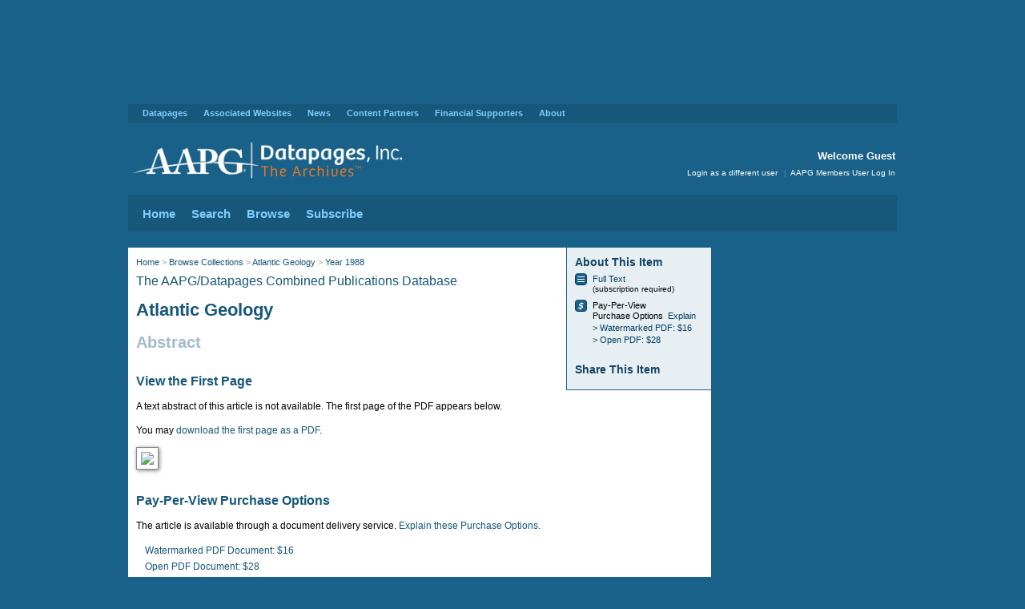

--- FILE ---
content_type: text/html;charset=UTF-8
request_url: https://archives.datapages.com/data/atlantic-geology-journal/data/024/024001/pdfs/71.html
body_size: 8454
content:
<!DOCTYPE html>
<html dir="ltr" lang="en-US">
<head>

<title>AAPG Datapages/Archives: Primary and Secondary Structural Features in the Eastern Portion of the South Mountain Batholith, Southwestern Nova Scotia: Implications for Regional Stress Orientations During Intrusion</title>
<meta name="msvalidate.01" content="50F1377FCFBF63D8D7CD6CCB8ACE4B29" />
<meta name="google-site-verification" content="E2Md6FPYBzhDmg3MONmgFnjf3UI93U_Y_5mfE2bU4eU" />
<meta http-equiv="Content-Type" content="text/html; charset=utf-8" />
	<meta name="robots" content="noarchive"/>

		<meta name="response_code" content="success" />

		<meta name="pageview" content="abstract" />

<meta name="organization" content="Guest" />


<meta id="request-method" name="request-method" content="GET">
<link rel="shortcut icon" type="image/x-icon" href="https://archives.datapages.com/favicon.ico">
<link href="/data/aapg-styles/archives.css?x=17" rel="stylesheet" type="text/css" />
<link href="/data/aapg-styles/article.css" rel="stylesheet" type="text/css" />
<link href="/data/aapg-styles/endowment.css" rel="stylesheet" type="text/css" />
<link href="/data/aapg-styles/jats-preview.css" rel="stylesheet" type="text/css" />
<!--[if gte IE 7]>
        <link rel="stylesheet" type="text/css" href="/data/aapg-styles/ie7plus.css" />
<![endif]-->

<!-- jQuery and jQuery UI Required for Dialog Box and Tabs -->
<script type="text/javascript" src="/data/aapg-scripts/jquery/1.6.4/jquery.min.js" ></script>
<script type="text/javascript" src="/data/aapg-scripts/jqueryui/1.8.16/jquery-ui.min.js" ></script>
<script type="text/javascript" src="/data/aapg-scripts/jquery.cookie/jquery.cookie.js"></script> 
<!-- Default AAPG Scripts -->
<script type="text/javascript" src="/data/aapg-scripts/jquery.ba-bbq.min.js"></script>
<script type="text/javascript" src="/data/aapg-scripts/aapg.js"></script>
<!-- Validation Script -->
<script type="text/javascript" src="/data/aapg-scripts/aapgv.js"></script>
<!-- Tooltip script -->
<script type="text/javascript" src="/data/aapg-scripts/jquery.tools.min.js"></script>
<!-- Google Analytics script -->
<script type="text/javascript" src="/data/aapg-scripts/google-analytics-custom/archives-analytics-custom.js"></script>
<!-- Initialize Tabs -->
<script type="text/javascript">
jQuery(function() {
	$("#articles-tabs").tabs();
// Initialize Tooltip - Note Tooltip bug: if title attribute is empty, odd things happen
	if ($(".check-all-target").length > 0) {
		$(".check-all-target label[title]").tooltip({
			position: "top left",
			offset: [0, 600]
		});
	}


});
</script>

<script defer type='text/javascript' src=https://www.aapg.org/js/custom-js/jquery.dfp.min.js></script>
<script defer type='text/javascript'>
$(document).ready(function(){
    $('.adslot').dfp(
        {
          dfpID:'65958724',
          setCentering:true,
          collapseEmptyDivs:true,
          enableSingleRequest:true,
          url:window.location.toString(),
          sizeMapping: {
            'my-leaderboard': [
                {browser: [0, 0], ad_sizes: [728, 90]}
//                 {browser: [1024, 768], ad_sizes: [728, 90]},
//                 {browser: [   0,   0], ad_sizes: [320, 50]}
            ],
            'my-skyscraper': [
                {browser: [0, 0], ad_sizes: [160, 600]}
            ]
            }
        }
    );
});
</script>

<!-- Start of HubSpot Embed Code -->
<script type="text/javascript" id="hs-script-loader" async defer src="//js.hs-scripts.com/42500357.js"></script>
<!-- End of HubSpot Embed Code -->


	<!-- Juicy Metadata. Google Scholar eats this up. -->
			<!-- journals -->
			<meta name="citation_publisher" content="Atlantic Geology">
		
			<meta name="citation_title" content="Primary and Secondary Structural Features in the Eastern Portion of the South Mountain Batholith, Southwestern Nova Scotia: Implications for Regional Stress Orientations During Intrusion">
			<meta name="DC.Title" content="Primary and Secondary Structural Features in the Eastern Portion of the South Mountain Batholith, Southwestern Nova Scotia: Implications for Regional Stress Orientations During Intrusion">
					<meta name="citation_authors" content="R. J. Horne, M. C. Corey, L. J. Ham, M. A. MacDonald">
			<meta name="citation_publication_date" content="1988">
			<meta name="DC.Date" content="1988">
		
			<meta name="citation_volume" content="24">
		
			<meta name="citation_issue" content="1">
		
			<meta name="citation_firstpage" content="71">
			<meta name="citation_lastpage" content="82">
			<meta name="citation_pdf_url" content="https://archives.datapages.com/data/atlantic-geology-journal/data/024/024001/pdfs/71.pdf">

<!--
<script type="text/x-mathjax-config">
  MathJax.Hub.Config({
        "HTML-CSS": {
            preferredFont:"STIX",
            webFont:"STIX",
            imageFont:"STIX",
        }
  });
</script>
 
<script type="text/javascript" src="http://cdn.mathjax.org/mathjax/latest/MathJax.js?config=TeX-AMS-MML_HTMLorMML"></script>
-->

<script type="text/javascript" src="/data/aapg-scripts/mathjax.js"></script>
<script type="text/javascript" src="/data/aapg-scripts/endowment.js"></script>

<!-- 

DoubleClick    <script type='text/javascript'>
      var googletag = googletag || {};
      googletag.cmd = googletag.cmd || [];
      (function() {
        var gads = document.createElement('script');
        gads.async = true;
        gads.type = 'text/javascript';
        var useSSL = 'https:' == document.location.protocol;
        gads.src = (useSSL ? 'https:' : 'http:') +
          '//www.googletagservices.com/tag/js/gpt.js';
        var node = document.getElementsByTagName('script')[0];
        node.parentNode.insertBefore(gads, node);
      })();
    </script>

    <script type='text/javascript'>
      googletag.cmd.push(function() {
        googletag.defineSlot('/65958724/DParchivesWeb_Sidebar_180x150_1of4', [180, 150], 'div-gpt-ad-1460383520307-0').addService(googletag.pubads());
        googletag.defineSlot('/65958724/DParchivesWeb_Sidebar_180x150_2of4', [180, 150], 'div-gpt-ad-1460383520307-1').addService(googletag.pubads());
        googletag.defineSlot('/65958724/DParchivesWeb_Sidebar_180x150_3of4', [180, 150], 'div-gpt-ad-1460383520307-2').addService(googletag.pubads());
        googletag.defineSlot('/65958724/DParchivesWeb_Sidebar_180x150_4of4', [180, 150], 'div-gpt-ad-1460383520307-3').addService(googletag.pubads());
        googletag.pubads().enableSingleRequest();
        googletag.pubads().collapseEmptyDivs();
        googletag.enableServices();
      });
    </script>
 -->

<!-- Global site tag (gtag.js) - Google Analytics -->
<script async src="https://www.googletagmanager.com/gtag/js?id=G-GFKYT0BW6Y"></script>
<script>
  window.dataLayer = window.dataLayer || [];
  function gtag(){dataLayer.push(arguments);}
  gtag('js', new Date());

  gtag('config', 'G-GFKYT0BW6Y');
</script>

<!-- <script type='text/javascript' src='https://platform-api.sharethis.com/js/sharethis.js#property=5df25e358d3fd000125ee1ba&product=inline-share-buttons&cms=sop' async='async'></script> -->

</head>
<body>

<!-- BEGIN LOGIN DIALOG BOX -->
<div id="db-login" class="db" title="Login" style="display: none;">
<form>
	<div id="db-login-error" class="error" style="display: none;"></div>
	<p>
	<label for="f-username">Username</label><input id="f-username" name="username" type="text" value="" placeholder="enter text..." class="login-field" />
	</p>
	<p>
	<label for="f-password">Password</label><input id="f-password" name="password" type="password" value="" placeholder="enter text..." class="login-field" />
<!--	<span class="hint">
	<a href="#" class="note">Forgot Password?</a>
	</span>-->
	</p>
	<p>
	<input type="image" src="/data/aapg-images/button_login.png" alt="Login" width="53" height="28" class="login-submit" />
	</p>
	<p class="clear"></p>
	<p>AAPG Members can login at the <a href="https://www.aapg.org/login?returnurl=https%3A%2F%2Fauth.aapg.org%2Fdata%2Fauth%3FTargetURL%3Dhttp%3A%2F%2Farchives.datapages.com%2Fdata%2Fatlantic-geology-journal%2Fdata%2F024%2F024001%2Fpdfs%2F71.html&refurl=https%3A%2F%2Fauth.aapg.org%2Fdata%2Fauth%3FTargetURL%3Dhttp%3A%2F%2Farchives.datapages.com%2Fdata%2Fatlantic-geology-journal%2Fdata%2F024%2F024001%2Fpdfs%2F71.html&Internal=true">AAPG Members User Log In</a> to access full-text articles from the AAPG Bulletin.</p>

</form>
</div>
<!-- END LOGIN DIALOG BOX -->

<div class="adslot" id="DParchivesWeb_Leaderboard_728_1" data-size-mapping="my-leaderboard" style="min-height:90px; padding-top: 20px; padding-bottom:20px;"></div>

<!-- BEGIN WRAPPER -->
<div id="wrapper">


<!-- Begin Supra Navigation -->
<div id="supra-navigation">
	<ul id="supra-nav">
		<li><a href="https://www.datapages.com/">Datapages</a>
			<ul class="dropdown">
				<li><a href="https://www.datapages.com/">Datapages Home</a></li>
			</ul>
	
		</li>

        <li id="portaltab-associated-websites" class="plain">
          <a href="https://www.datapages.com/associated-websites" class="plain" title="">Associated Websites</a>
          <ul class="dropdown">
            <li>
              <a href="https://archives.datapages.com" class="state-published" title="">Archives</a>
            </li>
            <li>
              <a href="http://www.searchanddiscovery.com/" class="state-published" title="Search and Discovery is an online journal for geoscientists working in energy fields (primarily oil, gas, and energy minerals) including material in environmental geosciences, with relevance for faculty and students, linking new ideas, data, and technology related not only to the exploration and development of various energy sources but also to concepts and practices related to use of various natural resources. Search and Discovery is published by AAPG/Datapages, Inc. ">Search and Discovery</a>
            </li>
            <li>
              <a href="https://www.datapages.com/gis-map-publishing-program" class="state-published" title="">GIS Map Publishing Program</a>
            </li>
            <li>
              <a href="https://www.datapages.com/gis-open-files/" class="state-published" title="">GIS Open Files</a>
            </li>
            <li>
              <a href="http://deo.datapages.com/" class="state-published" title="">DEO-GIS</a>
            </li>
            <li>
              <a href="http://store.aapg.org/" class="state-published" title="">AAPG Store</a>
            </li>
            <li>
              <a href="http://www.aapg.org/" class="state-published" title="">AAPG Home</a>
            </li>
          </ul>
        </li>
        <li id="portaltab-news" class="plain">
          <a href="https://www.datapages.com/news" class="plain" title="">News</a>
          <ul class="dropdown">
            <li>
              <a href="https://www.datapages.com/news/announcements" class="state-published" title="">Announcements</a>
            </li>
            <li>
              <a href="https://www.datapages.com/news/webinars" class="state-published" title="">Webinars</a>
            </li>
            <li>
              <a href="http://datapages.com/news/update-featured-articles" class="state-published" title="">Datapages UPDATE Featured Articles</a>
            </li>
          </ul>
        </li>
        <li id="portaltab-content-partners" class="plain">
          <a href="https://www.datapages.com/content-partners" class="plain" title=" ">Content Partners</a>
          <ul class="dropdown">
            <li>
              <a href="https://www.datapages.com/content-partners/aapg-foundation-osu-geoscience-gis-consortium" class="state-published" title="">AAPG/OSU Consortium</a>
            </li>
            <li>
              <a href="https://www.datapages.com/content-partners/aapg-gis-publications-committee" class="state-published" title="The GIS Publications Committee consists of AAPG member geoscientists who utilize and promote the application of GIS technology and methodologies in petroleum and environmental geosciences.">AAPG GIS Publications Committee</a>
            </li>
            <li>
              <a href="https://www.datapages.com/content-partners/author-resources" class="state-published" title="AAPG Peer-Reviewed Spatial Publications Library">GIS Author Resources</a>
            </li>
          </ul>
        </li>
        <li id="portaltab-financial-supporters" class="plain">
          <a href="https://www.datapages.com/financial-supporters" class="plain" title="">Financial Supporters</a>
          <ul class="dropdown">
            <li>
              <a href="https://www.datapages.com/financial-supporters/pickens-digital-fund" class="state-published" title="">The Boone Pickens Digital Geology Fund</a>
            </li>
            <li>
              <a href="https://www.datapages.com/financial-supporters/anadarko" class="state-published" title="">Anadarko</a>
            </li>
            <li>
              <a href="https://www.datapages.com/financial-supporters/aapg-foundation" class="state-published" title="">AAPG Foundation</a>
            </li>
          </ul>
        </li>
        <li id="portaltab-about" class="plain">
          <a href="https://www.datapages.com/about" class="plain" title="">About</a>
          <ul class="dropdown">
            <li>
              <a href="https://www.datapages.com/about/datapages-board" class="state-published" title="">Datapages Board of Directors</a>
            </li>
            <li>
              <a href="https://www.datapages.com/about/about-staff" class="state-published" title="">About Staff</a>
            </li>
            <li>
              <a href="https://www.datapages.com/about/contact-us" class="state-published" title="">Contact US</a>
            </li>
          </ul>
        </li>

	</ul>
</div>
<!-- End Supra Navigation -->
<!-- BEGIN BANNER -->
<div id="header">

	<div id="logo" class="noprint">
		<a href="/"><img alt="AAPG Datapages/Archives" height="55" src="/data/aapg-images/dp_archives_logo.svg" width="359" /></a>
	</div>
	<h1 class="print">AAPG Datapages/Archives</h1>
	<div id="welcome">
		<h2>Welcome Guest</h2>	
	</div>
	<div id="access" class="noprint">
		<p>
		<a href="javascript:void(0);" id="call-login">Login as a different user</a>
<!-- 
		<span class="pipe">|</span><a href="https://www.aapg.org/login?returnurl=https%3A%2F%2Fauth.aapg.org%2Fdata%2Fauth%3FTargetURL%3Dhttp%3A%2F%2Farchives.datapages.com%2Fdata%2Fatlantic-geology-journal%2Fdata%2F024%2F024001%2Fpdfs%2F71.html&refurl=https%3A%2F%2Fauth.aapg.org%2Fdata%2Fauth%3FTargetURL%3Dhttp%3A%2F%2Farchives.datapages.com%2Fdata%2Fatlantic-geology-journal%2Fdata%2F024%2F024001%2Fpdfs%2F71.html&Internal=true">AAPG Members User Log In</a>
 -->
		<span class="pipe">|</span><a href="https://www.aapg.org/utility/redirect/archives?returnurl=https%3A%2F%2Fauth.aapg.org%2Fdata%2Fauth%3FTargetURL%3Dhttp%3A%2F%2Farchives.datapages.com%2Fdata%2Fatlantic-geology-journal%2Fdata%2F024%2F024001%2Fpdfs%2F71.html&refurl=https%3A%2F%2Fauth.aapg.org%2Fdata%2Fauth%3FTargetURL%3Dhttp%3A%2F%2Farchives.datapages.com%2Fdata%2Fatlantic-geology-journal%2Fdata%2F024%2F024001%2Fpdfs%2F71.html&Internal=true">AAPG Members User Log In</a>
		</p>
	</div>

</div>
<!-- END BANNER -->

<!-- 
    <table width="100%" cellspacing="0" cellpadding="0" style="background: ivory;padding: 10px;margin-top: 15px;margin-bottom:15px; text-align:center;">
        <tr>
            <td valign="top" style="width:100%; padding: 10px;">
                <span>Datapages websites will be offline for Maintenance for 1 hour, Friday July 25th beginning at 1 pm CDT</span>
            </td>
            
        </tr>
    </table>
 -->


<!-- BEGIN NAVIGATION -->
<div id="navigation">
		
	<ul id="nav">
		<li><a href="/data/">Home</a>
			<ul>
				<li><a href="/data/">Archives Home</a></li>
			</ul>
		</li>		<li><a href="/data/">Search</a>
			<ul>
				<li><a href="/data/">Search the Archives</a></li>
			</ul>
		</li>
		<li><a href="/data/browse/index.html">Browse</a>
			<ul>
				<li><a href="/data/browse/">All Content Collections</a></li>
				<li><a href="/data/browse/aapg-bulletin/">AAPG Bulletin</a></li>
				<li><a href="/data/alt-browse/aapg-special-volumes/toc.htm">AAPG Special Volumes</a></li>
			</ul>
		</li>
		<li><a href="https://www.datapages.com/subscription-information">Subscribe</a>
			<ul>
				<li><a href="https://datapages.com/subscription-information">Subscribe to the Archives</a></li>
			</ul>
		</li>
	</ul>
      
</div>
<!-- END NAVIGATION -->      


<!-- BEGIN CONTENT -->      
<div id="content" class="article">

<!-- BEGIN RIGHT SIDEBAR -->
    <div id="rightsidebar">

        <div class="rsblock">
                <div class="adwrapper">
                            <div class="adslot" id="DParchivesWeb_Skyscraper_160x600" data-size-mapping="my-skyscraper" ></div>
<!-- 
            /65958724/DParchivesWeb_Sidebar_180x150_1of4            <div id="div-gpt-ad-1460383520307-0" class="adbox">
            <script type="text/javascript">
            googletag.cmd.push(function() { googletag.display("div-gpt-ad-1460383520307-0"); });
            </script>
            </div>

            /65958724/DParchivesWeb_Sidebar_180x150_2of4            <div id="div-gpt-ad-1460383520307-1" class="adbox">
            <script type="text/javascript">
            googletag.cmd.push(function() { googletag.display("div-gpt-ad-1460383520307-1"); });
            </script>
            </div>

            /65958724/DParchivesWeb_Sidebar_180x150_3of4            <div id="div-gpt-ad-1460383520307-2" class="adbox">
            <script type="text/javascript">
            googletag.cmd.push(function() { googletag.display("div-gpt-ad-1460383520307-2"); });
            </script>
            </div>

            /65958724/DParchivesWeb_Sidebar_180x150_4of4            <div id="div-gpt-ad-1460383520307-3" class="adbox">
            <script type="text/javascript">
            googletag.cmd.push(function() { googletag.display("div-gpt-ad-1460383520307-3"); });
            </script>
            </div>
 -->
    </div>

		</div>
		<div class="adblock">
		</div>
<!-- 		<div class="rsblock connect fleft">
			<h1><span class="fleft connect-label">Connect with AAPG</span></h1><br />
			<h1><a href="http://www.facebook.com/AAPGeologists"><span class="icon25 icon-facebook fleft">Facebook</span></a>
			<a href="http://www.linkedin.com/groups?about=&gid=104901"><span class="icon25 icon-linked-in fleft">Linked In</span></a>
			<a href="http://twitter.com/datapages"><span class="icon25 icon-twitter fleft">Twitter</span></a>
			</h1>
		</div>

-->
    </div>
<!-- END RIGHT SIDEBAR -->

<!-- Leaderboard -->

<!-- end Leaderboard -->

<!-- BEGIN COPY -->
    <div id="copy">

        <div class="article-about">
            <h2>About This Item</h2>
            <ul>
                        <!-- view is abstract view -->
                        <!-- if abstract is in title and collection is not TSOP -->
            
                            <li><a href="#purchaseoptions"><span class="icon16 icon-html">Full Text</span></a><a href="#purchaseoptions">Full Text</a><span class="note block">(subscription required)</span></li>
                            <li><span class="icon16 icon-on-demand">Pay-Per-View Purchase</span>Pay-Per-View <br/>Purchase Options&nbsp;&nbsp;<a href="#purchaseoptions" class="showOptions">Explain</a>
        
                                <ul>
<!-- 
                                    <li><a href="https://pubsecure.com/order/buy?c=1059113&buyopt=2&url_back=https%3A%2F%2Farchives.datapages.com%2Fdata%2Fatlantic-geology-journal%2Fdata%2F024%2F024001%2Fpdfs%2F71.html&url=https%3A%2F%2Farchives.datapages.com%2Fdata%2Fatlantic-geology-journal%2Fdata%2F024%2F024001%2Fpdfs%2F71.pdf&title=Primary+and+Secondary+Structural+Features+in+the+Eastern+Portion+of+the+South+Mountain+Batholith%2C+Southwestern+Nova+Scotia%3A+Implications+for+Regional+Stress+Orientations+During+Intrusion&authors=R.+J.+Horne%2C+M.+C.+Corey%2C+L.+J.+Ham%2C+M.+A.+MacDonald&journal=Atlantic+Geology&volume=Vol.+24+%281988%29&issue=No.+1.+%28April%29&startpage=71&pages=12&publication_id=atlantic&price=10">&gt; Protected PDF: $10</a></li>
 -->
                                    <li><a href="https://pubsecure.com/order/buy?c=1059113&buyopt=30&url_back=https%3A%2F%2Farchives.datapages.com%2Fdata%2Fatlantic-geology-journal%2Fdata%2F024%2F024001%2Fpdfs%2F71.html&url=https%3A%2F%2Farchives.datapages.com%2Fdata%2Fatlantic-geology-journal%2Fdata%2F024%2F024001%2Fpdfs%2F71.pdf&title=Primary+and+Secondary+Structural+Features+in+the+Eastern+Portion+of+the+South+Mountain+Batholith%2C+Southwestern+Nova+Scotia%3A+Implications+for+Regional+Stress+Orientations+During+Intrusion&authors=R.+J.+Horne%2C+M.+C.+Corey%2C+L.+J.+Ham%2C+M.+A.+MacDonald&journal=Atlantic+Geology&volume=Vol.+24+%281988%29&issue=No.+1.+%28April%29&startpage=71&pages=12&publication_id=atlantic&price=16">&gt; Watermarked PDF: $16</a></li>
                                    <li><a href="https://pubsecure.com/order/buy?c=1059113&buyopt=20&url_back=https%3A%2F%2Farchives.datapages.com%2Fdata%2Fatlantic-geology-journal%2Fdata%2F024%2F024001%2Fpdfs%2F71.html&url=https%3A%2F%2Farchives.datapages.com%2Fdata%2Fatlantic-geology-journal%2Fdata%2F024%2F024001%2Fpdfs%2F71.pdf&title=Primary+and+Secondary+Structural+Features+in+the+Eastern+Portion+of+the+South+Mountain+Batholith%2C+Southwestern+Nova+Scotia%3A+Implications+for+Regional+Stress+Orientations+During+Intrusion&authors=R.+J.+Horne%2C+M.+C.+Corey%2C+L.+J.+Ham%2C+M.+A.+MacDonald&journal=Atlantic+Geology&volume=Vol.+24+%281988%29&issue=No.+1.+%28April%29&startpage=71&pages=12&publication_id=atlantic&price=28">&gt; Open PDF: $28</a></li>
                                </ul>
                    <!-- view is not abstract view -->
            </ul>
            <h2>Share This Item</h2>
            <p>
                <span  class='st_linkedin' ></span>
                <span  class='st_twitter' ></span>
                <span  class='st_facebook' ></span>
                <!-- <span  class='st_google' ></span> -->
                <span  class='st_email' ></span>
                <!--<span  class='st_connotea' ></span>-->
                <span  class='st_sharethis' ></span>
                <script type="text/javascript">var switchTo5x=false;</script><script type="text/javascript" src="https://w.sharethis.com/button/buttons.js"></script><script type="text/javascript">stLight.options({publisher:'43f96167-524f-4d0a-a6b1-39e1ea0d390b',doNotHash: true});</script>

<!-- 
<div class="sharethis-inline-share-buttons"></div>
 -->
            </p>
        </div><!-- end article-about -->
        
        
        <div id="breadcrumb">

            <p><a href="/">Home</a> &gt; <a href="/data/browse/">Browse Collections</a>
                 &gt; <a href="/data/browse/atlantic-geology/">  Atlantic Geology</a> 
                 &gt; <a href="/data/browse/atlantic-geology/1988/">Year 1988</a> 
            </p>
        </div><!-- end breadcrumb -->

        <h2 class="subtitle">
        <a href="/" class="action">The AAPG/Datapages Combined Publications Database</a>
        </h2><!-- end subtitle -->

        <h1>
                <a href="/data/browse/atlantic-geology/" class="action collection-name">Atlantic Geology</a>
        </h1>

        <p class="article-type">
            Abstract
        </p>
        <highlightZeroLink />
         

         <!-- if abstractView -->
    
                
                <!--
                <h1>Primary and Secondary Structural Features in the Eastern Portion of the South Mountain Batholith, Southwestern Nova Scotia: Implications for Regional Stress Orientations During Intrusion</h1>
                
                <div class="article-meta">
                    <p class="article-author">
                    R. J. Horne, M. C. Corey, L. J. Ham, M. A. MacDonald
                    </p>
                </div>
                -->
                

                <h2>View the First Page</h2>
                <p>A text abstract of this article is not available. The first page of the PDF appears below. </p>
                
                
                

                        <p>You may <a href="/data/meta/atlantic-geology-journal/data/024/024001/pdfs/71_firstpage.pdf">download the first page as a PDF</a>.</p>
                
                
                <p>

                        <a href="/data/meta/atlantic-geology-journal/data/024/024001/pdfs/71_firstpage.pdf">
                
                <img src="/data/meta/atlantic-geology-journal/data/024/024001/pdfs/71_firstpage.png" width="695" style="max-width: 695px; padding: 5px; box-shadow: 1px 1px 5px #777777; border-style:solid; border-width:1px; border-color: #888888;"/>
                </a>
                
                </p>

    
        
                <h2 id="purchaseoptions">Pay-Per-View Purchase Options</h2>
                    
                    <p>The article is available through a document delivery service. <a href="javascript:void(0)" id="toggleOptions" class="showOptions">Explain these Purchase Options.</a></p>
                            <table style="margin-left:20px;">
                    <tr valign="top">
<!-- 
                    <td width="200"><a href="https://pubsecure.com/order/buy?c=1059113&buyopt=2&url_back=https%3A%2F%2Farchives.datapages.com%2Fdata%2Fatlantic-geology-journal%2Fdata%2F024%2F024001%2Fpdfs%2F71.html&url=https%3A%2F%2Farchives.datapages.com%2Fdata%2Fatlantic-geology-journal%2Fdata%2F024%2F024001%2Fpdfs%2F71.pdf&title=Primary+and+Secondary+Structural+Features+in+the+Eastern+Portion+of+the+South+Mountain+Batholith%2C+Southwestern+Nova+Scotia%3A+Implications+for+Regional+Stress+Orientations+During+Intrusion&authors=R.+J.+Horne%2C+M.+C.+Corey%2C+L.+J.+Ham%2C+M.+A.+MacDonald&journal=Atlantic+Geology&volume=Vol.+24+%281988%29&issue=No.+1.+%28April%29&startpage=71&pages=12&publication_id=atlantic&price=10">Protected Document: $10</a></td>
                    <td>
                        <div class="options" style="display:none;">
                         <p><b>Protected PDF Document</b> &#150; A Protected Document provides both the reader and the publisher with maximum security and helps guard against unauthorized users. A Protected Document is delivered as a PDF file &ldquo;wrapped&rdquo; in a registration file (DRM &#150; Digital Rights Management file) that only allows the user to review and print the PDF from the machine to which it was originally downloaded. Certainly the best value and the lowest price, Protected Documents are recommended for librarians and others for whom security and copyright control is important.</p>
                        </div>
                    </td>
                    </tr>
 -->
                    <tr valign="top">
                    <td><a href="https://pubsecure.com/order/buy?c=1059113&buyopt=30&url_back=https%3A%2F%2Farchives.datapages.com%2Fdata%2Fatlantic-geology-journal%2Fdata%2F024%2F024001%2Fpdfs%2F71.html&url=https%3A%2F%2Farchives.datapages.com%2Fdata%2Fatlantic-geology-journal%2Fdata%2F024%2F024001%2Fpdfs%2F71.pdf&title=Primary+and+Secondary+Structural+Features+in+the+Eastern+Portion+of+the+South+Mountain+Batholith%2C+Southwestern+Nova+Scotia%3A+Implications+for+Regional+Stress+Orientations+During+Intrusion&authors=R.+J.+Horne%2C+M.+C.+Corey%2C+L.+J.+Ham%2C+M.+A.+MacDonald&journal=Atlantic+Geology&volume=Vol.+24+%281988%29&issue=No.+1.+%28April%29&startpage=71&pages=12&publication_id=atlantic&price=16">Watermarked PDF Document: $16</a></td>
                    <td>
                        <div class="options" style="display:none;">
                            <p><b>Watermarked Document</b> &#150; A Watermarked Document is branded with the name of the original licensed customer to discourage unauthorized users from sharing the document outside the user's organization. The PDF is no longer restricted to one machine, but can be circulated to others in the same company or department. A Watermarked Document also can be printed for hard copy distribution internally but is not authorized for outside distribution nor posting on the internet. Users will not be able to cut-and-paste text or images from one document to another.</p>
                        </div>
                    </td>
                    </tr>            
                    <tr valign="top"><td><a href="https://pubsecure.com/order/buy?c=1059113&buyopt=20&url_back=https%3A%2F%2Farchives.datapages.com%2Fdata%2Fatlantic-geology-journal%2Fdata%2F024%2F024001%2Fpdfs%2F71.html&url=https%3A%2F%2Farchives.datapages.com%2Fdata%2Fatlantic-geology-journal%2Fdata%2F024%2F024001%2Fpdfs%2F71.pdf&title=Primary+and+Secondary+Structural+Features+in+the+Eastern+Portion+of+the+South+Mountain+Batholith%2C+Southwestern+Nova+Scotia%3A+Implications+for+Regional+Stress+Orientations+During+Intrusion&authors=R.+J.+Horne%2C+M.+C.+Corey%2C+L.+J.+Ham%2C+M.+A.+MacDonald&journal=Atlantic+Geology&volume=Vol.+24+%281988%29&issue=No.+1.+%28April%29&startpage=71&pages=12&publication_id=atlantic&price=28">Open PDF Document: $28</a></td>
                    <td>
                        <div class="options" style="display:none;">
                             <p><b>Open Document</b> &#150; An Open Document is a fully functional PDF that can be circulated (a digital copy or hard-copy printed documents) outside the purchasing organization. Purchase of an Open Document does NOT constitute license for republication in any form, nor does it allow web posting without prior written permission from AAPG/Datapages (<a href="/cdn-cgi/l/email-protection#3f4f5a4d52564c4c5650514c7f5e5e4f5811504d58"><span class="__cf_email__" data-cfemail="74041106191d07071d1b1a0734151504135a1b0613">[email&#160;protected]</span></a>). </p>
                        </div>
                    </td>
                    </tr>            
            </table>            
        
            <script data-cfasync="false" src="/cdn-cgi/scripts/5c5dd728/cloudflare-static/email-decode.min.js"></script><script type="text/javascript">
             $(document).ready(function() {
               $('.showOptions').click(function(){
                 $('div.options').toggle("slow");
                 $('a#toggleOptions').hide();
               });
            });
            </script>
            
             

<p></p>
    </div><!-- END COPY -->

</div>

    <!-- BIG FOOTER -->
<!-- big-footer.ftl -->
<div id="contentsub" class="noprint">
  
<div id="column_noline">
   
<h1><b><a href="http://www.searchanddiscovery.com" >Search and Discovery</a></b><br />Featured Articles</h1>
<ul>
<li><a href="https://www.searchanddiscovery.com/abstracts/pdf/2025/91209ice/index.htm" target="_blank">&raquo; 2024 AAPG ICE Abstracts</a></li>
<li><a href="https://www.searchanddiscovery.com/documents/2025/70414demis/ndx_demis.pdf" target="_blank">&raquo; Oil Prices in Near Future</a></li>
<li><a href="https://www.searchanddiscovery.com/documents/2025/80751maende/ndx_maende.pdf" target="_blank">&raquo; Lithium in the Smackover Formation</a></li>
</ul>
 </div>
   <div class="column">
      <h1><a href="https://archives.datapages.com/"><b>Archives</b><br />&nbsp;</a></h1>
        <ul>
          <li><a href="https://archives.datapages.com/data/browse/australian-petroleum-production-exploration-association-appea-journal/" target="_blank">&raquo; APPEA</a></li>
          <li><a href="https://archives.datapages.com/data/browse/geo-expro-magazine/" target="_blank">&raquo; GeoExPro</a></li>
          <li><a href="https://archives.datapages.com/data/browse/journal-of-sedimentary-research-sepm/" target="_blank">&raquo; SEPM</a></li>
          <li><a href="https://archives.datapages.com/data/browse/west-texas-geological-society/" target="_blank">&raquo; WTGS</a></li>
          <li><a href="https://www.datapages.com/subscription-information" target="_blank">&raquo; Subscription Information</a></li>
      </ul>
  </div>
  <div class="column">
        <h1><b><a href="http://store.aapg.org" target="_blank">AAPG Store</a></b><br />Featured Digital Pubs</h1>
         <ul>
          <li><a href="https://store.aapg.org/searchresults.aspx?categoryid=24" target="_blank">&raquo; COSUNA Charts</a></li>
		  <li><a href="https://store.aapg.org/searchresults.aspx?categoryid=26" target="_blank">&raquo; Highway Maps</a></li>
		  <li><a href="https://store.aapg.org/searchresults.aspx?categoryid=36" target="_blank">&raquo; Special Pubs Downloads</a></li>
		  <li><a href="https://store.aapg.org/searchresults.aspx?categoryid=34" target="_blank">&raquo; RMAG Maps</a></li>
    </ul>
  </div>
    <div class="column">
        <h1><b>GIS Map Publishing Program <br /></b></h1>
          <ul class="nopadding">
          <li><a href="http://www.datapages.com/gis-map-publishing-program" target="_blank">&raquo; GIS Maps Overview </a></li>
          <li><a href="http://deo.datapages.com/" target="_blank">&raquo; DEO-GIS (Subscription)</a></li>
          <li><a href="http://www.datapages.com/gis-map-publishing-program" target="_blank">&raquo; GIS-UDRIL (Subscription)</a></li>
          <li><a href="http://www.datapages.com/gis-map-publishing-program/gis-open-files">&raquo; GIS Open Files (Free)</a></li><!--<li><img alt="GIS-UDRIL" height="75" src="/Portals/3/img/world.png" width="168" /></li>--></li>

          

      </ul>
  </div>
</div>
     <!-- END BIG FOOTER -->

<!-- END CONTENT -->



<!-- BEGIN UTILITY FOOTER -->
<div id="footer">
	<div id="footernavigation">
		<ul class="noprint" style="padding-top:0px;">
			<li><a href="https://www.facebook.com/AAPGeologists"><span class="icon25 icon-facebook fleft">Facebook</span></a></li>
			<li><a href="https://www.linkedin.com/company/american-association-of-petroleum-geologists-aapg/posts/?feedView=all"><span class="icon25 icon-linked-in fleft">Linked In</span></a></li>
<!-- 
			<li><a href="https://twitter.com/datapages"><span class="icon25 icon-twitter fleft">Twitter</span></a></li>
 -->
		</ul>
		<ul class="noprint">
			<li><a href="https://www.datapages.com/privacy-statement" rel="nofollow">Privacy Statement</a><span class="pipe">|</span></li>
			<li><a href="https://www.datapages.com/terms-of-use" rel="nofollow">Terms of Use</a><span class="pipe">|</span></li>
			<li><a href="https://www.aapg.org/">AAPG.org</a></li>
		</ul>
		<div id="copyright">Copyright &copy; 2026 Datapages, Inc. All rights reserved</div>
	</div>	
</div>
<!-- END UTILITY FOOTER -->

</div><!--Wrapper Close-->

<script>(function(){function c(){var b=a.contentDocument||a.contentWindow.document;if(b){var d=b.createElement('script');d.innerHTML="window.__CF$cv$params={r:'9c3f38703a8597b7',t:'MTc2OTQyMjIyNQ=='};var a=document.createElement('script');a.src='/cdn-cgi/challenge-platform/scripts/jsd/main.js';document.getElementsByTagName('head')[0].appendChild(a);";b.getElementsByTagName('head')[0].appendChild(d)}}if(document.body){var a=document.createElement('iframe');a.height=1;a.width=1;a.style.position='absolute';a.style.top=0;a.style.left=0;a.style.border='none';a.style.visibility='hidden';document.body.appendChild(a);if('loading'!==document.readyState)c();else if(window.addEventListener)document.addEventListener('DOMContentLoaded',c);else{var e=document.onreadystatechange||function(){};document.onreadystatechange=function(b){e(b);'loading'!==document.readyState&&(document.onreadystatechange=e,c())}}}})();</script></body>
</html>



--- FILE ---
content_type: application/javascript; charset=UTF-8
request_url: https://archives.datapages.com/cdn-cgi/challenge-platform/scripts/jsd/main.js
body_size: 9939
content:
window._cf_chl_opt={AKGCx8:'b'};~function(D6,zt,zX,zC,zc,zE,zy,zI,D0,D1){D6=g,function(T,z,DV,D5,D,R){for(DV={T:490,z:377,D:364,R:407,n:297,Y:461,N:238,H:408,m:347,P:488,e:284},D5=g,D=T();!![];)try{if(R=parseInt(D5(DV.T))/1*(parseInt(D5(DV.z))/2)+-parseInt(D5(DV.D))/3+parseInt(D5(DV.R))/4*(-parseInt(D5(DV.n))/5)+parseInt(D5(DV.Y))/6*(parseInt(D5(DV.N))/7)+-parseInt(D5(DV.H))/8+parseInt(D5(DV.m))/9*(parseInt(D5(DV.P))/10)+parseInt(D5(DV.e))/11,R===z)break;else D.push(D.shift())}catch(n){D.push(D.shift())}}(W,492919),zt=this||self,zX=zt[D6(325)],zC=function(RI,Ry,Rf,RE,RB,RG,D7,z,D,R,n){return RI={T:396,z:256,D:360,R:466,n:282,Y:302,N:309},Ry={T:459,z:380,D:290,R:440,n:455,Y:459,N:391,H:317,m:484,P:491,e:443,i:422,v:299,j:415,F:316,h:489,J:459,A:255,K:303,o:271,G:459,b:237,Q:388,U:459,l:337,L:243,X:415,C:337},Rf={T:294,z:312},RE={T:419},RB={T:379,z:421,D:451,R:312,n:383,Y:335,N:370,H:341,m:436,P:242,e:419,i:286,v:415,j:439,F:279,h:472,J:415,A:332,K:419,o:242,G:332,b:459,Q:304,U:415,l:277,L:243,X:370,C:341,c:436,a:371,s:370,V:341,x:436,S:261,O:403,d:419,B:424,E:419,f:311,y:411,I:424,Z:416,M:415,k:492,W0:494,W1:281,W2:419,W3:287,W4:476,W5:275,W6:277,W7:278,W8:342,W9:293,WW:435,Wg:452,Wp:459,WT:441,Wz:409,WD:489,WR:310,Wn:442,Wq:315,WY:492,WN:303,WH:444,Wm:340,WP:434,We:370,Wi:436,Wv:311,Ww:419,Wj:276,WF:419,Wr:230,Wh:420,WJ:498,WA:270,WK:415,Wo:354,WG:331,Wb:295,WQ:415,WU:331,Wl:479,WL:455,Wt:235,WX:415,WC:355,Wc:263,Wa:415,Ws:272,WV:496,Wx:415,WS:388},RG={T:228,z:322,D:410,R:430,n:430,Y:323,N:324,H:462,m:337,P:486,e:337,i:262},D7=D6,z={'llnVL':function(Y,N){return Y===N},'cQWrx':function(Y,N){return Y+N},'oPbas':function(Y,N,H){return Y(N,H)},'Prgga':function(Y,N){return N!==Y},'bMJrD':function(Y,N){return N==Y},'NlGMP':function(Y,N){return Y-N},'tkHlz':function(Y,N){return Y(N)},'WxHZu':function(Y,N){return N==Y},'PVXIZ':function(Y,N){return Y!==N},'jRjLa':function(Y,N){return Y==N},'aaBej':D7(RI.T),'sXYFY':D7(RI.z),'okwQs':function(Y,N){return Y+N},'fagnI':function(Y,N){return Y>N},'SJnAF':function(Y,N){return N&Y},'YxSYf':function(Y,N){return Y(N)},'XPBcW':function(Y,N){return N|Y},'KmFMf':function(Y,N){return Y<N},'vZRzD':function(Y,N){return Y<<N},'JwcOO':function(Y,N){return N==Y},'YbOHh':function(Y,N){return Y-N},'vorff':function(Y,N){return Y(N)},'zkLVW':function(Y,N){return Y!==N},'ughiB':D7(RI.D),'ufLMF':D7(RI.R),'lfYSY':function(Y,N){return Y-N},'nGisN':function(Y,N){return Y>N},'caZxe':function(Y,N){return N|Y},'JLgrJ':function(Y,N){return Y(N)},'FCETV':function(Y,N){return Y-N},'hDgaV':function(Y,N){return Y>N},'iMVtH':function(Y,N){return N|Y},'VgyzC':function(Y,N){return Y-N},'UtIvz':function(Y,N){return Y<<N},'aZdYi':function(Y,N){return N&Y},'qLsTq':function(Y,N){return Y==N},'llmXj':function(Y,N){return Y==N},'qaary':function(Y,N){return Y==N},'glfii':function(Y,N){return Y-N},'zGKPh':function(Y,N){return N==Y},'jYDhm':function(Y,N){return Y!=N},'LLhoI':D7(RI.n),'tnLAO':function(Y,N){return Y&N},'DrjkH':function(Y,N){return Y*N},'DsLkF':function(Y,N){return Y<N},'QxdsA':function(Y,N){return Y(N)},'SmRKi':function(Y,N){return Y!=N},'xqbIT':function(Y,N){return N==Y},'HDCBU':function(Y,N){return Y<N},'VoIQl':function(Y,N){return N!=Y},'kSjbc':function(Y,N){return Y&N},'dyqHT':function(Y,N){return Y-N},'phWad':function(Y,N){return N*Y}},D=String[D7(RI.Y)],R={'h':function(Y,Ro,D8,N,H,P){if(Ro={T:228,z:243},D8=D7,N={},N[D8(RG.T)]=D8(RG.z),H=N,z[D8(RG.D)](D8(RG.R),D8(RG.n)))P=z[D8(RG.Y)]('s',h)&&!J[D8(RG.N)](A[K]),D8(RG.H)===o+G?b(z[D8(RG.m)](Q,U),l):P||z[D8(RG.P)](L,z[D8(RG.e)](X,C),c[a]);else return z[D8(RG.i)](null,Y)?'':R.g(Y,6,function(P,D9){return D9=D8,H[D9(Ro.T)][D9(Ro.z)](P)})},'g':function(Y,N,H,RO,Rt,RL,Rl,Dz,P,i,j,F,J,A,K,o,G,Q,U,L,X,C,s){if(RO={T:452},Rt={T:424},RL={T:348},Rl={T:262},Dz=D7,P={'PdLJC':function(V,S){return V>S},'hXdZz':function(V,S){return S==V},'wZPnX':function(V,S){return V&S},'yYXXI':function(V,S,DW){return DW=g,z[DW(Rl.T)](V,S)},'LiwIA':function(V,S,Dg){return Dg=g,z[Dg(RL.T)](V,S)},'zkGXD':function(V,x,Dp){return Dp=g,z[Dp(Rt.T)](V,x)},'lSbOF':function(V,S){return V<S},'dnxgC':function(V,S){return S==V},'KkpMq':function(V,S){return V-S},'mcQMj':function(V,S){return V>S},'idUdM':function(V,S){return V<<S},'FiCgh':function(V,S){return V-S},'lycAH':function(V,x){return V(x)},'lBkxQ':function(V,S){return V<<S},'rWskF':function(V,S){return V&S},'ZBMqu':function(V,S,DT){return DT=g,z[DT(RO.T)](V,S)}},z[Dz(RB.T)](Dz(RB.z),Dz(RB.z)))return null;else{if(z[Dz(RB.D)](null,Y))return'';for(j={},F={},J='',A=2,K=3,o=2,G=[],Q=0,U=0,L=0;L<Y[Dz(RB.R)];L+=1)if(z[Dz(RB.n)]===z[Dz(RB.Y)]){if(WB[Dz(RB.N)][Dz(RB.H)][Dz(RB.m)](WE,Wf)){if(P[Dz(RB.P)](256,pj[Dz(RB.e)](0))){for(TU=0;Tl<TL;TX<<=1,P[Dz(RB.i)](TC,Tc-1)?(Ta=0,Ts[Dz(RB.v)](TV(Tx)),TS=0):Tu++,Tt++);for(TO=Td[Dz(RB.e)](0),TB=0;8>TE;Ty=TI<<1|P[Dz(RB.j)](TZ,1),P[Dz(RB.F)](TM,P[Dz(RB.h)](Tk,1))?(z0=0,z1[Dz(RB.v)](z2(z3)),z4=0):z5++,z6>>=1,Tf++);}else{for(z7=1,z8=0;z9<zW;zp=zz|zT<<1.68,zR-1==zD?(zn=0,zq[Dz(RB.J)](P[Dz(RB.A)](zY,zN)),zH=0):zm++,zP=0,zg++);for(ze=zi[Dz(RB.K)](0),zv=0;P[Dz(RB.o)](16,zw);zF=zr<<1.8|1.07&zh,P[Dz(RB.F)](zJ,zA-1)?(zK=0,zo[Dz(RB.v)](P[Dz(RB.G)](zG,zb)),zQ=0):zU++,zl>>=1,zj++);}Th--,0==TJ&&(TA=TK[Dz(RB.b)](2,To),TG++),delete Tb[TQ]}else for(p6=p7[p8],p9=0;P[Dz(RB.Q)](pW,pg);pT=pz<<1|1&pD,pR==pn-1?(pq=0,pY[Dz(RB.U)](pN(pH)),pm=0):pP++,pe>>=1,pp++);pi--,P[Dz(RB.l)](0,pv)&&pw++}else if(X=Y[Dz(RB.L)](L),Object[Dz(RB.X)][Dz(RB.C)][Dz(RB.c)](j,X)||(j[X]=K++,F[X]=!0),C=z[Dz(RB.a)](J,X),Object[Dz(RB.s)][Dz(RB.V)][Dz(RB.m)](j,C))J=C;else{if(Object[Dz(RB.N)][Dz(RB.C)][Dz(RB.x)](F,J)){if(z[Dz(RB.T)](Dz(RB.S),Dz(RB.O))){if(256>J[Dz(RB.d)](0)){for(i=0;i<o;Q<<=1,U==N-1?(U=0,G[Dz(RB.J)](z[Dz(RB.B)](H,Q)),Q=0):U++,i++);for(s=J[Dz(RB.E)](0),i=0;z[Dz(RB.f)](8,i);Q=Q<<1|z[Dz(RB.y)](s,1),N-1==U?(U=0,G[Dz(RB.J)](z[Dz(RB.I)](H,Q)),Q=0):U++,s>>=1,i++);}else if(Dz(RB.Z)===Dz(RB.Z)){for(s=1,i=0;i<o;Q=s|Q<<1.99,N-1==U?(U=0,G[Dz(RB.M)](z[Dz(RB.k)](H,Q)),Q=0):U++,s=0,i++);for(s=J[Dz(RB.K)](0),i=0;z[Dz(RB.f)](16,i);Q=z[Dz(RB.W0)](Q<<1.69,1&s),U==N-1?(U=0,G[Dz(RB.M)](H(Q)),Q=0):U++,s>>=1,i++);}else{if(256>WF[Dz(RB.e)](0)){for(gl=0;gL<gt;gC<<=1,gc==P[Dz(RB.W1)](ga,1)?(gs=0,gV[Dz(RB.J)](P[Dz(RB.A)](gx,gS)),gu=0):gO++,gX++);for(gd=gB[Dz(RB.W2)](0),gE=0;P[Dz(RB.W3)](8,gf);gI=P[Dz(RB.W4)](gZ,1)|gM&1,gk==P[Dz(RB.W5)](p0,1)?(p1=0,p2[Dz(RB.J)](p3(p4)),p5=0):p6++,p7>>=1,gy++);}else{for(p8=1,p9=0;P[Dz(RB.Q)](pW,pg);pT=pD|pz<<1,P[Dz(RB.W6)](pR,pn-1)?(pq=0,pY[Dz(RB.U)](P[Dz(RB.W7)](pN,pH)),pm=0):pP++,pe=0,pp++);for(pi=pv[Dz(RB.E)](0),pw=0;16>pj;pr=P[Dz(RB.W8)](ph,1)|P[Dz(RB.W9)](pJ,1),P[Dz(RB.WW)](pA,pK-1)?(po=0,pG[Dz(RB.U)](pb(pQ)),pU=0):pl++,pL>>=1,pF++);}gJ--,gA==0&&(gK=go[Dz(RB.b)](2,gG),gb++),delete gQ[gU]}A--,z[Dz(RB.Wg)](0,A)&&(A=Math[Dz(RB.Wp)](2,o),o++),delete F[J]}else D[Dz(RB.WT)](Dz(RB.Wz),R)}else for(s=j[J],i=0;z[Dz(RB.WD)](i,o);Q=z[Dz(RB.W0)](z[Dz(RB.WR)](Q,1),s&1),z[Dz(RB.Wn)](U,z[Dz(RB.Wq)](N,1))?(U=0,G[Dz(RB.U)](z[Dz(RB.WY)](H,Q)),Q=0):U++,s>>=1,i++);J=(A--,0==A&&(A=Math[Dz(RB.b)](2,o),o++),j[C]=K++,z[Dz(RB.WN)](String,X))}if(z[Dz(RB.WH)]('',J)){if(z[Dz(RB.Wm)]!==z[Dz(RB.WP)]){if(Object[Dz(RB.We)][Dz(RB.H)][Dz(RB.Wi)](F,J)){if(z[Dz(RB.Wv)](256,J[Dz(RB.Ww)](0))){for(i=0;i<o;Q<<=1,U==z[Dz(RB.Wj)](N,1)?(U=0,G[Dz(RB.J)](H(Q)),Q=0):U++,i++);for(s=J[Dz(RB.WF)](0),i=0;z[Dz(RB.Wr)](8,i);Q=z[Dz(RB.Wh)](Q<<1.21,s&1),N-1==U?(U=0,G[Dz(RB.U)](z[Dz(RB.WJ)](H,Q)),Q=0):U++,s>>=1,i++);}else{for(s=1,i=0;i<o;Q=z[Dz(RB.Wh)](Q<<1,s),U==z[Dz(RB.WA)](N,1)?(U=0,G[Dz(RB.WK)](H(Q)),Q=0):U++,s=0,i++);for(s=J[Dz(RB.d)](0),i=0;z[Dz(RB.Wo)](16,i);Q=z[Dz(RB.WG)](Q<<1.31,s&1),U==z[Dz(RB.Wb)](N,1)?(U=0,G[Dz(RB.WQ)](H(Q)),Q=0):U++,s>>=1,i++);}A--,A==0&&(A=Math[Dz(RB.b)](2,o),o++),delete F[J]}else for(s=j[J],i=0;i<o;Q=z[Dz(RB.WU)](z[Dz(RB.Wl)](Q,1),z[Dz(RB.WL)](s,1)),z[Dz(RB.Wt)](U,N-1)?(U=0,G[Dz(RB.WX)](H(Q)),Q=0):U++,s>>=1,i++);A--,z[Dz(RB.WC)](0,A)&&o++}else return z[Dz(RB.Wc)](function(){}),'p'}for(s=2,i=0;i<o;Q=z[Dz(RB.Wl)](Q,1)|1.05&s,U==N-1?(U=0,G[Dz(RB.Wa)](H(Q)),Q=0):U++,s>>=1,i++);for(;;)if(Q<<=1,z[Dz(RB.Ws)](U,z[Dz(RB.WV)](N,1))){G[Dz(RB.Wx)](H(Q));break}else U++;return G[Dz(RB.WS)]('')}},'j':function(Y,DD){return DD=D7,z[DD(Rf.T)](null,Y)?'':Y==''?null:R.i(Y[DD(Rf.z)],32768,function(N,DR){return DR=DD,Y[DR(RE.T)](N)})},'i':function(Y,N,H,Dn,P,i,j,F,J,A,K,o,G,Q,U,L,V,X,C,s){for(Dn=D7,P=[],i=4,j=4,F=3,J=[],o=H(0),G=N,Q=1,A=0;3>A;P[A]=A,A+=1);for(U=0,L=Math[Dn(Ry.T)](2,2),K=1;z[Dn(Ry.z)](K,L);)for(X=z[Dn(Ry.D)][Dn(Ry.R)]('|'),C=0;!![];){switch(X[C++]){case'0':U|=K*(0<s?1:0);continue;case'1':G==0&&(G=N,o=H(Q++));continue;case'2':K<<=1;continue;case'3':s=z[Dn(Ry.n)](o,G);continue;case'4':G>>=1;continue}break}switch(U){case 0:for(U=0,L=Math[Dn(Ry.Y)](2,8),K=1;L!=K;s=z[Dn(Ry.N)](o,G),G>>=1,G==0&&(G=N,o=H(Q++)),U|=z[Dn(Ry.H)](z[Dn(Ry.m)](0,s)?1:0,K),K<<=1);V=z[Dn(Ry.P)](D,U);break;case 1:for(U=0,L=Math[Dn(Ry.T)](2,16),K=1;z[Dn(Ry.e)](K,L);s=o&G,G>>=1,z[Dn(Ry.i)](0,G)&&(G=N,o=H(Q++)),U|=(z[Dn(Ry.v)](0,s)?1:0)*K,K<<=1);V=D(U);break;case 2:return''}for(A=P[3]=V,J[Dn(Ry.j)](V);;){if(Q>Y)return'';for(U=0,L=Math[Dn(Ry.T)](2,F),K=1;z[Dn(Ry.F)](K,L);s=o&G,G>>=1,0==G&&(G=N,o=H(Q++)),U|=(z[Dn(Ry.h)](0,s)?1:0)*K,K<<=1);switch(V=U){case 0:for(U=0,L=Math[Dn(Ry.J)](2,8),K=1;L!=K;s=z[Dn(Ry.A)](o,G),G>>=1,0==G&&(G=N,o=z[Dn(Ry.K)](H,Q++)),U|=(0<s?1:0)*K,K<<=1);P[j++]=D(U),V=z[Dn(Ry.o)](j,1),i--;break;case 1:for(U=0,L=Math[Dn(Ry.G)](2,16),K=1;K!=L;s=G&o,G>>=1,G==0&&(G=N,o=H(Q++)),U|=z[Dn(Ry.b)](0<s?1:0,K),K<<=1);P[j++]=D(U),V=j-1,i--;break;case 2:return J[Dn(Ry.Q)]('')}if(0==i&&(i=Math[Dn(Ry.U)](2,F),F++),P[V])V=P[V];else if(j===V)V=z[Dn(Ry.l)](A,A[Dn(Ry.L)](0));else return null;J[Dn(Ry.X)](V),P[j++]=z[Dn(Ry.C)](A,V[Dn(Ry.L)](0)),i--,A=V,i==0&&(i=Math[Dn(Ry.U)](2,F),F++)}}},n={},n[D7(RI.N)]=R.h,n}(),zc=null,zE=zB(),zy={},zy[D6(365)]='o',zy[D6(258)]='s',zy[D6(320)]='u',zy[D6(425)]='z',zy[D6(222)]='n',zy[D6(467)]='I',zy[D6(218)]='b',zI=zy,zt[D6(253)]=function(T,z,D,R,nE,nB,nd,Db,Y,H,P,i,j,F,h){if(nE={T:226,z:401,D:462,R:438,n:480,Y:267,N:233,H:447,m:267,P:233,e:330,i:453,v:273,j:246,F:216,h:312,J:460,A:480,K:239,o:324,G:296,b:252,Q:402,U:414,l:252},nB={T:478,z:312,D:414,R:428,n:414},nd={T:433,z:448,D:362,R:370,n:341,Y:436,N:415,H:397,m:215},Db=D6,Y={'LExnF':function(J,A){return J!==A},'BGQMr':Db(nE.T),'VSJcN':Db(nE.z),'MYxHm':function(J,A){return J+A},'wKgGW':function(J,A){return J===A},'cMIcg':function(J,A){return J(A)},'CTiUL':function(J,A,K,o){return J(A,K,o)},'nCDkG':function(J,A){return J===A},'hFaSu':Db(nE.D),'HyGIs':function(J,A){return J+A},'mvyZc':function(J,A,K){return J(A,K)}},Y[Db(nE.R)](null,z)||void 0===z)return R;for(H=Y[Db(nE.n)](zk,z),T[Db(nE.Y)][Db(nE.N)]&&(H=H[Db(nE.H)](T[Db(nE.m)][Db(nE.P)](z))),H=T[Db(nE.e)][Db(nE.i)]&&T[Db(nE.v)]?T[Db(nE.e)][Db(nE.i)](new T[(Db(nE.v))](H)):function(J,Dl,A){for(Dl=Db,J[Dl(nB.T)](),A=0;A<J[Dl(nB.z)];J[A]===J[Y[Dl(nB.D)](A,1)]?J[Dl(nB.R)](Y[Dl(nB.n)](A,1),1):A+=1);return J}(H),P='nAsAaAb'.split('A'),P=P[Db(nE.j)][Db(nE.F)](P),i=0;i<H[Db(nE.h)];j=H[i],F=Y[Db(nE.J)](zM,T,z,j),Y[Db(nE.A)](P,F)?(h=Y[Db(nE.K)]('s',F)&&!T[Db(nE.o)](z[j]),Y[Db(nE.G)]===Y[Db(nE.b)](D,j)?Y[Db(nE.Q)](N,Y[Db(nE.U)](D,j),F):h||N(D+j,z[j])):N(Y[Db(nE.l)](D,j),F),i++);return R;function N(J,A,nO,DQ,o){(nO={T:333,z:397},DQ=Db,Y[DQ(nd.T)](Y[DQ(nd.z)],Y[DQ(nd.D)]))?(Object[DQ(nd.R)][DQ(nd.n)][DQ(nd.Y)](R,A)||(R[A]=[]),R[A][DQ(nd.N)](J)):(o={'yfedk':function(G,Q){return G(Q)}},R[DQ(nd.H)]=5e3,i[DQ(nd.m)]=function(DU){DU=DQ,o[DU(nO.T)](N,DU(nO.z))})}},D0=D6(220)[D6(440)](';'),D1=D0[D6(246)][D6(216)](D0),zt[D6(458)]=function(T,z,q4,q3,DL,D,R,n,Y,N){for(q4={T:417,z:274,D:232,R:312,n:269,Y:224,N:338,H:326,m:415,P:352},q3={T:350,z:400,D:249,R:231,n:487,Y:413,N:346},DL=D6,D={'bNGda':function(H,m){return H&m},'cVbij':function(H,m){return m*H},'jpJIc':function(H,m){return H<m},'vwbWv':function(H,m){return m!==H},'BzRVJ':DL(q4.T),'grwWe':function(H,m){return H+m},'VVOOf':function(H,m){return H<m},'kmPVe':function(H,m){return H===m},'yTUbr':function(H,m){return H<m},'IbkZm':function(H,m){return H(m)}},R=Object[DL(q4.z)](z),n=0;D[DL(q4.D)](n,R[DL(q4.R)]);n++)if(Y=R[n],D[DL(q4.n)]('f',Y)&&(Y='N'),T[Y]){for(N=0;D[DL(q4.Y)](N,z[R[n]][DL(q4.R)]);-1===T[Y][DL(q4.N)](z[R[n]][N])&&(D[DL(q4.H)](D1,z[R[n]][N])||T[Y][DL(q4.m)]('o.'+z[R[n]][N])),N++);}else T[Y]=z[R[n]][DL(q4.P)](function(H,Dt,P){if(Dt=DL,D[Dt(q3.T)](D[Dt(q3.z)],Dt(q3.D)))return D[Dt(q3.R)]('o.',H);else P=D[Dt(q3.n)](v,j),F>>=1,0==h&&(J=A,K=o(G++)),T|=D[Dt(q3.Y)](D[Dt(q3.N)](0,P)?1:0,Q),U<<=1})},D3();function zf(n,Y,nv,DJ,N,H,m,P,i,v,j,F,h,J){if(nv={T:473,z:449,D:390,R:381,n:450,Y:394,N:398,H:463,m:477,P:385,e:473,i:449,v:470,j:426,F:345,h:381,J:495,A:221,K:291,o:397,G:215,b:327,Q:456,U:470,l:456,L:329,X:254,C:358,c:475,a:392,s:372,V:437,x:394,S:234,O:309},DJ=D6,N={},N[DJ(nv.T)]=function(A,K){return A+K},N[DJ(nv.z)]=DJ(nv.D),N[DJ(nv.R)]=DJ(nv.n),N[DJ(nv.Y)]=DJ(nv.N),H=N,!zS(0))return![];P=(m={},m[DJ(nv.H)]=n,m[DJ(nv.m)]=Y,m);try{i=zt[DJ(nv.P)],v=H[DJ(nv.e)](H[DJ(nv.T)](H[DJ(nv.i)],zt[DJ(nv.v)][DJ(nv.j)])+DJ(nv.F)+i.r,H[DJ(nv.h)]),j=new zt[(DJ(nv.J))](),j[DJ(nv.A)](DJ(nv.K),v),j[DJ(nv.o)]=2500,j[DJ(nv.G)]=function(){},F={},F[DJ(nv.b)]=zt[DJ(nv.v)][DJ(nv.b)],F[DJ(nv.Q)]=zt[DJ(nv.U)][DJ(nv.l)],F[DJ(nv.L)]=zt[DJ(nv.v)][DJ(nv.L)],F[DJ(nv.X)]=zt[DJ(nv.U)][DJ(nv.C)],F[DJ(nv.c)]=zE,h=F,J={},J[DJ(nv.a)]=P,J[DJ(nv.s)]=h,J[DJ(nv.V)]=H[DJ(nv.x)],j[DJ(nv.S)](zC[DJ(nv.O)](J))}catch(A){}}function zs(n3,DN,z,D,R,n){return n3={T:343,z:385,D:222},DN=D6,z={},z[DN(n3.T)]=function(Y,N){return Y<N},D=z,R=zt[DN(n3.z)],!R?null:(n=R.i,typeof n!==DN(n3.D)||D[DN(n3.T)](n,30))?null:n}function za(T,n1,n0,Dq,z,D){n1={T:374,z:241,D:375},n0={T:361,z:454,D:318,R:432,n:248,Y:229},Dq=D6,z={'fHLUr':function(R){return R()},'KWRry':Dq(n1.T),'hqksx':function(R,n){return R===n},'lJylH':Dq(n1.z),'JhMLk':function(R,n){return R(n)}},D=D2(),zd(D.r,function(R,DY){DY=Dq,typeof T===z[DY(n0.T)]&&(z[DY(n0.z)](z[DY(n0.D)],DY(n0.R))?z[DY(n0.n)](z):z[DY(n0.Y)](T,R)),zx()}),D.e&&zf(Dq(n1.D),D.e)}function g(p,T,z,D){return p=p-215,z=W(),D=z[p],D}function zV(n5,DH,z,D){return n5={T:351},DH=D6,z={},z[DH(n5.T)]=function(R,n){return R!==n},D=z,D[DH(n5.T)](zs(),null)}function D3(qR,qD,qT,DC,T,z,D,R,n){if(qR={T:280,z:385,D:288,R:260,n:441,Y:409,N:482},qD={T:301,z:288,D:280,R:482},qT={T:457,z:217,D:259,R:223,n:357,Y:357,N:427,H:240,m:445,P:481},DC=D6,T={'yQIZH':function(Y,N){return Y>=N},'XNWFb':function(Y,N){return Y(N)},'donzp':function(Y,N){return Y+N},'sprTF':function(Y,N){return Y(N)},'KarKl':function(Y,N){return Y!==N},'TjSCO':DC(qR.T)},z=zt[DC(qR.z)],!z)return;if(!zO())return;(D=![],R=function(Dc){if(Dc=DC,Dc(qT.T)!==Dc(qT.z)){if(!D){if(D=!![],!zO())return;T[Dc(qT.D)](za,function(Y){D4(z,Y)})}}else T[Dc(qT.R)](Y[Dc(qT.n)],200)&&N[Dc(qT.Y)]<300?e(Dc(qT.N)):T[Dc(qT.H)](i,T[Dc(qT.m)](Dc(qT.P),v[Dc(qT.Y)]))},zX[DC(qR.D)]!==T[DC(qR.R)])?R():zt[DC(qR.n)]?zX[DC(qR.n)](DC(qR.Y),R):(n=zX[DC(qR.N)]||function(){},zX[DC(qR.N)]=function(Da){Da=DC,n(),T[Da(qD.T)](zX[Da(qD.z)],Da(qD.D))&&(zX[Da(qD.R)]=n,R())})}function zd(z,D,nm,nH,nN,nY,Dw,R,n,Y,N,H,m,P,e){for(nm={T:264,z:440,D:385,R:378,n:397,Y:266,N:497,H:427,m:399,P:469,e:305,i:221,v:291,j:404,F:390,h:470,J:426,A:468,K:234,o:309,G:285,b:344,Q:386,U:386,l:393,L:386,X:393,C:483,c:363,a:349,s:429,V:483,x:397,S:215,O:495},nH={T:378},nN={T:399},nY={T:357,z:266,D:357,R:497,n:481},Dw=D6,R={'aDMeI':function(i,v){return i+v},'ynSxj':function(i){return i()},'JdLOn':function(i){return i()}},n=Dw(nm.T)[Dw(nm.z)]('|'),Y=0;!![];){switch(n[Y++]){case'0':N=zt[Dw(nm.D)];continue;case'1':m=(H={},H[Dw(nm.R)]=Dw(nm.n),H[Dw(nm.Y)]=function(i,v){return i<v},H[Dw(nm.N)]=Dw(nm.H),H[Dw(nm.m)]=Dw(nm.P),H);continue;case'2':e[Dw(nm.e)]=function(Dj){Dj=Dw,e[Dj(nY.T)]>=200&&m[Dj(nY.z)](e[Dj(nY.D)],300)?D(m[Dj(nY.R)]):D(Dj(nY.n)+e[Dj(nY.D)])};continue;case'3':e[Dw(nm.i)](Dw(nm.v),R[Dw(nm.j)](R[Dw(nm.j)](Dw(nm.F)+zt[Dw(nm.h)][Dw(nm.J)],Dw(nm.A)),N.r));continue;case'4':e[Dw(nm.K)](zC[Dw(nm.o)](JSON[Dw(nm.G)](P)));continue;case'5':P={'t':R[Dw(nm.b)](zu),'lhr':zX[Dw(nm.Q)]&&zX[Dw(nm.U)][Dw(nm.l)]?zX[Dw(nm.L)][Dw(nm.X)]:'','api':N[Dw(nm.C)]?!![]:![],'c':R[Dw(nm.c)](zV),'payload':z};continue;case'6':console[Dw(nm.a)](zt[Dw(nm.h)]);continue;case'7':e[Dw(nm.s)]=function(DF){DF=Dw,D(m[DF(nN.T)])};continue;case'8':N[Dw(nm.V)]&&(e[Dw(nm.x)]=5e3,e[Dw(nm.S)]=function(Dr){Dr=Dw,D(m[Dr(nH.T)])});continue;case'9':e=new zt[(Dw(nm.O))]();continue}break}}function W(qY){return qY='iMVtH,zkGXD,yfedk,SOyoy,sXYFY,jRxkj,cQWrx,indexOf,CPmYh,ughiB,hasOwnProperty,lBkxQ,pFcWq,ynSxj,/b/ov1/0.25676376901200454:1769419449:-4tqB3zQyXZg134OvYvF15sHBrBe61p4Px_wsp4XYEk/,jpJIc,7551783IfLVkU,NlGMP,log,vwbWv,aeOMa,map,body,hDgaV,llmXj,mmlfz,status,aUjz8,random,iWTDI,KWRry,VSJcN,JdLOn,642165bpvYcB,object,xMLIs,oywUX,5|10|0|3|4|2|7|9|6|8|1,vcXha,prototype,okwQs,chctx,cloudflare-invisible,function,error on cf_chl_props,cQbZJ,12ZBFpti,yDKAC,PVXIZ,jYDhm,LbOUV,style,aaBej,rUdMs,__CF$cv$params,location,xVakW,join,appendChild,/cdn-cgi/challenge-platform/h/,tnLAO,errorInfoObject,href,rlnpd,KTmKd,xgqgj,timeout,jsd,btiNE,BzRVJ,uwGhI,mvyZc,nuZfo,aDMeI,muSFW,parent,28316CzjtKM,1381864FaVUBo,DOMContentLoaded,Prgga,SJnAF,WZjga,cVbij,MYxHm,push,fkOKM,BsCxJ,navigator,charCodeAt,caZxe,nNTKs,xqbIT,display: none,tkHlz,symbol,AKGCx8,success,splice,onerror,ngSQM,zVNoS,yTPXs,LExnF,ufLMF,ZBMqu,call,source,wKgGW,wZPnX,split,addEventListener,JwcOO,SmRKi,zkLVW,donzp,randomUUID,concat,BGQMr,UzeFd,/invisible/jsd,jRjLa,WxHZu,from,hqksx,aZdYi,SSTpq3,VLBHO,rxvNi8,pow,CTiUL,870006MBupkA,d.cookie,AdeF3,removeChild,postMessage,XraLb,bigint,/jsd/oneshot/d251aa49a8a3/0.25676376901200454:1769419449:-4tqB3zQyXZg134OvYvF15sHBrBe61p4Px_wsp4XYEk/,xhr-error,_cf_chl_opt,Function,LiwIA,BLcKh,tabIndex,JBxy9,idUdM,TYlZ6,sort,UtIvz,cMIcg,http-code:,onreadystatechange,api,DsLkF,MRlmC,oPbas,bNGda,10TJKhsG,KmFMf,118333WPilVJ,QxdsA,YxSYf,error,XPBcW,XMLHttpRequest,glfii,GBGnI,JLgrJ,ontimeout,bind,aznrX,boolean,now,_cf_chl_opt;JJgc4;PJAn2;kJOnV9;IWJi4;OHeaY1;DqMg0;FKmRv9;LpvFx1;cAdz2;PqBHf2;nFZCC5;ddwW5;pRIb1;rxvNi8;RrrrA2;erHi9,open,number,yQIZH,yTUbr,HEvDw,juTRg,NGKth,IRgKT,JhMLk,nGisN,grwWe,VVOOf,getOwnPropertyNames,send,qLsTq,detail,phWad,7WqLWKj,nCDkG,XNWFb,onFKv,PdLJC,charAt,toString,sid,includes,QJByq,fHLUr,tbMjQ,getPrototypeOf,event,HyGIs,pRIb1,pkLOA2,kSjbc,sfYfQ,OkImJ,string,sprTF,TjSCO,dzeGQ,bMJrD,catch,1|0|6|9|3|8|2|7|5|4,TKPYg,uXnWZ,Object,tOkXX,kmPVe,FCETV,dyqHT,qaary,Set,keys,FiCgh,lfYSY,dnxgC,lycAH,yYXXI,loading,KkpMq,3|4|1|0|2,isArray,308242DXqMwj,stringify,hXdZz,mcQMj,readyState,pMWhs,LLhoI,POST,qyuce,rWskF,zGKPh,VgyzC,hFaSu,595BrmfNb,createElement,HDCBU,floor,KarKl,fromCharCode,vorff,lSbOF,onload,[native code],contentDocument,contentWindow,QaBZfLHpu,vZRzD,fagnI,length,UEeWo,HZlSd,YbOHh,VoIQl,DrjkH,lJylH,fnFMe,undefined,clientInformation,01RqrUkYKy23f$WSli6vOgXHL+BJxaDZQu8PTsjzoCnF7deIbwVphtmN4c5E-GAM9,llnVL,isNaN,document,IbkZm,CnwA5,iframe,LRmiB4,Array'.split(','),W=function(){return qY},W()}function zk(z,nt,DG,D,R,n){for(nt={T:395,z:395,D:447,R:274,n:250},DG=D6,D={},D[DG(nt.T)]=function(Y,N){return N!==Y},R=D,n=[];R[DG(nt.z)](null,z);n=n[DG(nt.D)](Object[DG(nt.R)](z)),z=Object[DG(nt.n)](z));return n}function zM(z,D,R,nl,DK,n,Y,N,nQ,i,j,F,H,h){Y=(nl={T:334,z:336,D:431,R:292,n:366,Y:313,N:319,H:289,m:225,P:268,e:257,i:374,v:356,j:292,F:313,h:366,J:471,A:471,K:370,o:244,G:436,b:338,Q:306,U:319,l:365,L:289,X:225,C:247,c:405,a:312,s:336,V:415,x:352,S:257,O:263,d:263,B:330,E:283,f:336,y:356,I:374},DK=D6,n={},n[DK(nl.T)]=function(m,P){return m<P},n[DK(nl.z)]=function(m,P){return m===P},n[DK(nl.D)]=function(m,P){return m+P},n[DK(nl.R)]=function(m,P){return P===m},n[DK(nl.n)]=DK(nl.Y),n[DK(nl.N)]=function(m,P){return m==P},n[DK(nl.H)]=function(m,P){return P===m},n[DK(nl.m)]=DK(nl.P),n[DK(nl.e)]=DK(nl.i),n[DK(nl.v)]=function(m,P){return m==P},n);try{if(Y[DK(nl.j)](DK(nl.F),Y[DK(nl.h)]))N=D[R];else return n instanceof Y[DK(nl.J)]&&Y[DK(nl.T)](0,N[DK(nl.A)][DK(nl.K)][DK(nl.o)][DK(nl.G)](H)[DK(nl.b)](DK(nl.Q)))}catch(P){return'i'}if(N==null)return N===void 0?'u':'x';if(Y[DK(nl.U)](DK(nl.l),typeof N)){if(Y[DK(nl.L)](Y[DK(nl.X)],DK(nl.C))){if(nQ={T:405},i={},i[DK(nl.c)]=function(J,A){return J+A},j=i,F=Q[U],'f'===F&&(F='N'),l[F]){for(h=0;h<L[X[C]][DK(nl.a)];Y[DK(nl.s)](-1,R[F][DK(nl.b)](D[s[V]][h]))&&(x(S[O[H]][h])||B[F][DK(nl.V)](Y[DK(nl.D)]('o.',E[F[y]][h]))),h++);}else I[F]=Z[M[k]][DK(nl.x)](function(W3,Do){return Do=DK,j[Do(nQ.T)]('o.',W3)})}else try{if(Y[DK(nl.S)]==typeof N[DK(nl.O)])return N[DK(nl.d)](function(){}),'p'}catch(i){}}return z[DK(nl.B)][DK(nl.E)](N)?'a':N===z[DK(nl.B)]?'D':Y[DK(nl.L)](!0,N)?'T':Y[DK(nl.f)](!1,N)?'F':(H=typeof N,Y[DK(nl.y)](DK(nl.I),H)?zZ(z,N)?'N':'f':zI[H]||'?')}function D2(q6,DX,D,R,n,Y,N,H,m,P){D=(q6={T:368,z:384,D:440,R:474,n:353,Y:389,N:308,H:298,m:328,P:307,e:265,i:353,v:464,j:321,F:418,h:382,J:423},DX=D6,{'rUdMs':DX(q6.T),'TKPYg':function(i,v,j,F,h){return i(v,j,F,h)}});try{for(R=D[DX(q6.z)][DX(q6.D)]('|'),n=0;!![];){switch(R[n++]){case'0':m[DX(q6.R)]='-1';continue;case'1':return Y={},Y.r=N,Y.e=null,Y;case'2':N={};continue;case'3':zX[DX(q6.n)][DX(q6.Y)](m);continue;case'4':H=m[DX(q6.N)];continue;case'5':m=zX[DX(q6.H)](DX(q6.m));continue;case'6':N=pRIb1(H,m[DX(q6.P)],'d.',N);continue;case'7':N=D[DX(q6.e)](pRIb1,H,H,'',N);continue;case'8':zX[DX(q6.i)][DX(q6.v)](m);continue;case'9':N=pRIb1(H,H[DX(q6.j)]||H[DX(q6.F)],'n.',N);continue;case'10':m[DX(q6.h)]=DX(q6.J);continue}break}}catch(i){return P={},P.r={},P.e=i,P}}function D4(R,n,qq,Ds,Y,N,H,m){if(qq={T:387,z:314,D:427,R:339,n:373,Y:483,N:387,H:314,m:437,P:245,e:251,i:427,v:406,j:465,F:339,h:245,J:251,A:493,K:236,o:406},Ds=D6,Y={},Y[Ds(qq.T)]=function(P,e){return e===P},Y[Ds(qq.z)]=Ds(qq.D),Y[Ds(qq.R)]=Ds(qq.n),N=Y,!R[Ds(qq.Y)])return;N[Ds(qq.N)](n,N[Ds(qq.H)])?(H={},H[Ds(qq.m)]=N[Ds(qq.R)],H[Ds(qq.P)]=R.r,H[Ds(qq.e)]=Ds(qq.i),zt[Ds(qq.v)][Ds(qq.j)](H,'*')):(m={},m[Ds(qq.m)]=N[Ds(qq.F)],m[Ds(qq.h)]=R.r,m[Ds(qq.J)]=Ds(qq.A),m[Ds(qq.K)]=n,zt[Ds(qq.o)][Ds(qq.j)](m,'*'))}function zu(nT,Di,T,z){return nT={T:385,z:300,D:485},Di=D6,T={'MRlmC':function(D,R){return D(R)}},z=zt[Di(nT.T)],Math[Di(nT.z)](+T[Di(nT.D)](atob,z.t))}function zO(nz,Dv,T,z,D){return nz={T:300,z:219},Dv=D6,T=3600,z=zu(),D=Math[Dv(nz.T)](Date[Dv(nz.z)]()/1e3),D-z>T?![]:!![]}function zx(n9,n8,DP,T,z){if(n9={T:369},n8={T:412},DP=D6,T={'WZjga':function(D){return D()},'vcXha':function(D,R){return R*D}},z=zs(),null===z)return;zc=(zc&&clearTimeout(zc),setTimeout(function(Dm){Dm=g,T[Dm(n8.T)](za)},T[DP(n9.T)](z,1e3)))}function zZ(z,D,nF,DA,R,n){return nF={T:227,z:367,D:227,R:471,n:471,Y:370,N:244,H:436,m:338,P:306},DA=D6,R={},R[DA(nF.T)]=function(Y,N){return Y instanceof N},R[DA(nF.z)]=function(Y,N){return Y<N},n=R,n[DA(nF.D)](D,z[DA(nF.R)])&&n[DA(nF.z)](0,z[DA(nF.n)][DA(nF.Y)][DA(nF.N)][DA(nF.H)](D)[DA(nF.m)](DA(nF.P)))}function zS(z,ng,De,D,R){return ng={T:376,z:359},De=D6,D={},D[De(ng.T)]=function(n,Y){return n<Y},R=D,R[De(ng.T)](Math[De(ng.z)](),z)}function zB(nP,Dh){return nP={T:446},Dh=D6,crypto&&crypto[Dh(nP.T)]?crypto[Dh(nP.T)]():''}}()